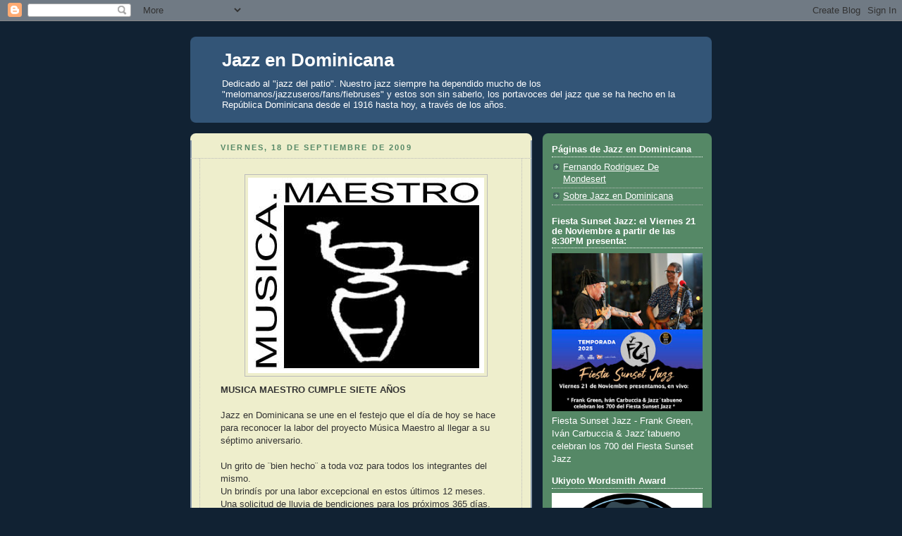

--- FILE ---
content_type: text/plain
request_url: https://www.allaboutjazz.com/live/dailydl01.txt
body_size: 134
content:
document.write('<a href="//www.allaboutjazz.com/media/track-showdown-by-billy-hart"  target="_blank"><img src="https://s3.amazonaws.com/allaboutjazz/coverart/large/50cb0b8255ebb56ebc5069945ab8bf91.jpg" width="200" height="200"></a><br /><br /><strong>Song</strong><br /><a href="//www.allaboutjazz.com/media/track-showdown-by-billy-hart"  target=\_blank\>Showdown</a><br /><br /><strong>Artist/Band</strong><br /><a href="//www.allaboutjazz.com/musicians/billy-hart"  target="_blank">Billy Hart</a><br /><br /><strong>Album</strong><br /><em><a href="https://BillyHartMultidirectional.lnk.to/YuunBSuOAJ"  target="_blank">Multidirectional</a></em><br /><br /><a href="//www.allaboutjazz.com/media/">More free songs</a><br />');